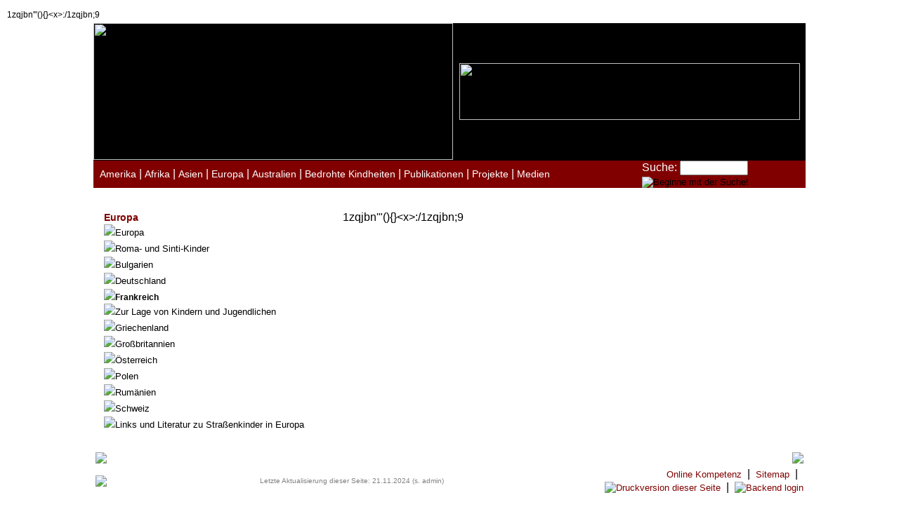

--- FILE ---
content_type: text/html
request_url: https://strassenkinderreport.de/index.php?goto=466&user_name=
body_size: 7997
content:
<!DOCTYPE HTML PUBLIC "-//W3C//DTD HTML 4.0 Transitional//DE">
<HTML><HEAD>
<meta http-equiv="Content-Type" content="text/html; charset=utf-8">
<link rel="stylesheet" href="lightbox.css" type="text/css" media="screen" />
<link rel="stylesheet" href="style.css" type="text/css" media="screen" />
<!-- 
	Diese Seite wurde von OK Web-CMS generiert. 
	Entwickelt von Online Kompetenz - Egon Flindt
	http://www.online-kompetenz.de
-->
 
<LINK href="style.css" type="text/css" rel="stylesheet"><LINK rel="icon" href="favicon.ico" type="image/x-icon" /><link rel="shortcut icon" href="favicon.ico" type="image/x-icon">
 

<TITLE>Frankreich</TITLE>
<META name="ROBOTS" content="INDEX,FOLLOW">
<meta name="revisit-after" content="30 days">
<script type="text/javascript">
		function anzeigen(id){
            if(document.getElementById(id).style.display=='none')
            document.getElementById(id).style.display='block';
            else document.getElementById(id).style.display='none';
		}
</script></HEAD>



<body bgcolor="#FFFFFF">
<br>
1zqjbn'"(){}&lt;x&gt;:/1zqjbn;9<div align="center"><center>
<table border="0" width="1024" cellspacing="0" cellpadding="5" bgcolor="#FFFFFF">
  <tr>
    <td width="100%"><table border="0" width="100%" cellspacing="0" cellpadding="0">
      <tr>
        <td width="50%" valign="top" bgcolor="#000000">
		<a href="startseite.php"><p><img src="images/zufallsbilder_1_512x195pixel/bild_009.jpg" width="512" height="195" border="0"></p></a>		</td>
        <td width="50%" valign="middle" bgcolor="#000000"><p align="center">
		<a href="startseite.php">		<img src="images/schriftzug_strassenkinder_hauptseite.gif" width="485" height="81" border="0"></td>
		</a>      </tr>
      <tr>
        <td width="50%" valign="top" bgcolor="#000000"><img src="images/platzhalter.gif" width="10" height="1"></td>
        <td width="50%" valign="top" bgcolor="#000000"><img src="images/platzhalter.gif" width="10" height="1"></td>
      </tr>
      <tr>
        <td width="100%" valign="top" colspan="2"><table border="0" width="100%" cellspacing="0" cellpadding="0" bgcolor="#800000">
          <tr>
            <td width="77%" valign="center"><img src="images/platzhalter.gif" width="5" height="1">
			<A href="index.php?goto=446&gruppe=R1&username=" class="menu_weiss">Amerika</A><font color="#FFFFFF">  |  </font><A href="index.php?goto=80&gruppe=R3&username=" class="menu_weiss">Afrika</A><font color="#FFFFFF">  |  </font><A href="index.php?goto=75&gruppe=R2&username=" class="menu_weiss">Asien</A><font color="#FFFFFF">  |  </font><A href="index.php?goto=72&gruppe=R4&username=" class="menu_weiss">Europa</A><font color="#FFFFFF">  |  </font><A href="index.php?goto=76&gruppe=R5&username=" class="menu_weiss">Australien</A><font color="#FFFFFF">  |  </font><A href="index.php?goto=438&gruppe=G1&username=" class="menu_weiss">Bedrohte Kindheiten</A><font color="#FFFFFF">  |  </font><A href="index.php?goto=289&gruppe=G2&username=" class="menu_weiss">Publikationen</A><font color="#FFFFFF">  |  </font><A href="index.php?goto=290&gruppe=G3&username=" class="menu_weiss">Projekte</A><font color="#FFFFFF">  |  </font><A href="index.php?goto=291&gruppe=G4&username=" class="menu_weiss">Medien</A>			</td>
            <td width="23%" valign="center"><p align="right">
			<form name="suchformular" method="POST" action="index.php?goto=suche" style="display:inline;"><font COLOR="#ffffff">Suche: <input type="text" name="suchbegriff" size="10" value="" title="Bitte geben Sie den zu suchenden Begriff ein!">&nbsp;<input type="image" src="images/icon_lupe.gif" title="Beginne mit der Suche!"  border="0"></font>&nbsp;</form>			</td>
          </tr>
        </table>
        </td>
      </tr>
      <tr>
        <td width="100%" valign="top" colspan="2"><table border="0" width="100%" cellspacing="0"
        cellpadding="15">
          <tr>
            <td width="350" valign="top">
			<img src="images/platzhalter.gif" width="310" height="1" border="0"><br><br><font class="ueberschrift">Europa</font><br>
	<UL class=ullevel1><li><A class='menue' href='index.php?goto=72&user_name='><img src='images/menue_punkt_notselected_ebene1.gif' border='0'>Europa</A><li><A class='menue' href='index.php?goto=304&user_name='><img src='images/menue_punkt_notselected_ebene1.gif' border='0'>Roma- und Sinti-Kinder</A><li><A class='menue' href='index.php?goto=453&user_name='><img src='images/menue_punkt_notselected_ebene1.gif' border='0'>Bulgarien</A><li><A class='menue' href='index.php?goto=73&user_name='><img src='images/menue_punkt_notselected_ebene1.gif' border='0'>Deutschland</A><li><img src='images/menue_punkt_selected_ebene1.gif'>Frankreich<li><A class='menue' href='index.php?goto=467&user_name='><img src='images/menue_punkt_notselected_ebene2.gif' border='0'>Zur Lage von Kindern und Jugendlichen</A><li><A class='menue' href='index.php?goto=335&user_name='><img src='images/menue_punkt_notselected_ebene1.gif' border='0'>Griechenland</A><li><A class='menue' href='index.php?goto=457&user_name='><img src='images/menue_punkt_notselected_ebene1.gif' border='0'>Großbritannien</A><li><A class='menue' href='index.php?goto=330&user_name='><img src='images/menue_punkt_notselected_ebene1.gif' border='0'>Österreich</A><li><A class='menue' href='index.php?goto=336&user_name='><img src='images/menue_punkt_notselected_ebene1.gif' border='0'>Polen</A><li><A class='menue' href='index.php?goto=451&user_name='><img src='images/menue_punkt_notselected_ebene1.gif' border='0'>Rumänien</A><li><A class='menue' href='index.php?goto=449&user_name='><img src='images/menue_punkt_notselected_ebene1.gif' border='0'>Schweiz</A><li><A class='menue' href='index.php?goto=239&user_name='><img src='images/menue_punkt_notselected_ebene1.gif' border='0'>Links und Literatur zu Straßenkinder in Europa</A>                                          
          </UL>      
	        
                
	
	             			</td>
            <td width="71%" valign="top"><br>
			
1zqjbn'"(){}&lt;x&gt;:/1zqjbn;9          	
			</td>
          </tr>
        </table>
        </td>
      </tr>
      <tr>
        <td width="50%" valign="top"><img src="images/platzhalter.gif" width="10" height="10"></td>
        <td width="50%" valign="top"><img src="images/platzhalter.gif" width="10" height="10"></td>
      </tr>
      <tr>
        <td width="50%" valign="top"><img src="images/platzhalter.gif" width="20"
        height="2"></td>
        <td width="50%" valign="top"><p align="right"><img src="images/platzhalter.gif"
        width="20" height="2"></td>
      </tr>
      <tr>
        <td width="50%" valign="top"></td>
        <td width="50%" valign="top"><p align="right">
		
		
		</td>
      </tr>
    </table>
		<table border="0" width="100%"><tr><td width="230"><img src="images/platzhalter.gif"></td><td align="right" style="background-image:url(images/trennlinie_punkte.jpg)"><img src="images/platzhalter.gif"></td></tr></table><table border="0" width="100%"><tr><td width="230"><img src="images/platzhalter.gif"</td><td><font class="textklein">Letzte Aktualisierung dieser Seite: 21.11.2024 (s. admin)</font></td><td align="right" width="300"><a href="http://www.online-kompetenz.de" target="_blank">Online Kompetenz</a>&nbsp; | &nbsp<a href="index.php?goto=sitemap">Sitemap</a>&nbsp;&nbsp;|&nbsp;&nbsp;<a href="druckversion.php?banner_name_fuer_druck=&id=466" target="_blank"><img src="images/icon_druckversion.jpg" title="Druckversion dieser Seite" border ="0"></a>&nbsp; | &nbsp<a href ="index.php?goto=login"><img src="images/icon_schloss.gif" title="Backend login" border="0"></a></td></tr></table><table><tr><td></td></tr></table>		
    </td>
  </tr>
</table>
</center></div>
<br>
<br><br>
</body>
</html>

--- FILE ---
content_type: text/css
request_url: https://strassenkinderreport.de/style.css
body_size: 6321
content:
HTML {PADDING-RIGHT: 0px; PADDING-LEFT: 0px; PADDING-BOTTOM: 0px; MARGIN: 0px; PADDING-TOP: 0px;}

BODY {
	PADDING-RIGHT: 10px; 
	PADDING-LEFT: 10px; 
	FONT-SIZE: 12px; 
	PADDING-BOTTOM: 0px; 
	MARGIN: 0px; 
	PADDING-TOP: 0px; 
	FONT-FAMILY: Arial, Verdana, SunSans-Regular, Sans-Serif; 
	color:#000000;
	background:#FFFFFF;
	
	
	/* 	
	background:url(images/hg_grau.jpg); 	
	-webkit-background-size: cover;
	-moz-background-size: cover;
	-o-background-size: cover;
	background-size: cover; */
	
		
}

.glossarBox{
width:90%;
border:1px solid #FF0505;
padding:15px;
font-family:Verdana,Arial,Helvetica,sans-serif;
font-size:10px;
font-weight:normal;
color: #000000;
background-color:#FCF9E8;
line-height:130%;

margin: 20px 10px 20px 25px;
/* oben/ rechts  / unten / links */
}

/*
BODY {PADDING-RIGHT: 10px; PADDING-LEFT: 10px; FONT-SIZE: 12px; PADDING-BOTTOM: 0px; MARGIN: 0px; PADDING-TOP: 0px; FONT-FAMILY: Arial, Verdana, SunSans-Regular, Sans-Serif; color:#000000}
*/

A {TEXT-DECORATION: none;COLOR: #800000;font : normal normal 13px/18px bold Arial, Geneva, Helvetica, verdana;}
A:visited {TEXT-DECORATION: none;font : normal normal 13px/18px bold Arial, Geneva, Helvetica, verdana;}
A:active {TEXT-DECORATION: none;font : normal normal 13px/18px bold Arial, Geneva, Helvetica, verdana;}
P {COLOR: #000000;TEXT-DECORATION: none;FONT-SIZE: 12px; LINE-HEIGHT: 150%; FONT-FAMILY: Arial, verdana, sans-serif}

H1.info {PADDING-RIGHT: 0px; PADDING-LEFT: 0px; FONT-SIZE: 12px;  PADDING-BOTTOM: 0px; MARGIN: 0px; PADDING-TOP: 0px; FONT-FAMILY: Arial,Verdana; color:#efefef}
UL {MARGIN-TOP: 2px}
UL LI {MARGIN-TOP: 2px; LIST-STYLE-IMAGE: url(dreieck_rechts.gif); FONT-FAMILY: Verdana, sans-serif; TEXT-DECORATION: none}

UL.ullevel1 {PADDING-RIGHT: 0px; PADDING-LEFT: 0px; FONT-WEIGHT: bold; FONT-SIZE: 12px; LIST-STYLE-IMAGE: none; PADDING-BOTTOM: 0px; MARGIN: 0px; PADDING-TOP: 0px; FONT-FAMILY: Verdana, sans-serif}
UL.ullevel1 LI {LIST-STYLE-IMAGE: none; COLOR: #000000; BORDER-BOTTOM: #efefef 0px dotted; LIST-STYLE-TYPE: none}
UL.ullevel1 LI A {DISPLAY: block; LIST-STYLE-IMAGE: none; COLOR: #000000; TEXT-DECORATION: none}
UL.ullevel1 LI A:hover {DISPLAY: block; LIST-STYLE-IMAGE: none; COLOR: #800000; BACKGROUND-COLOR: #EFEFEF; TEXT-DECORATION: none}

UL.ullevel2 {PADDING-RIGHT: 0px; PADDING-LEFT: 0px; FONT-WEIGHT: normal; FONT-SIZE: 12px; LIST-STYLE-IMAGE: none; PADDING-BOTTOM: 0px; MARGIN: 0px 0px 0px 10px; PADDING-TOP: 0px; FONT-FAMILY: Verdana, sans-serif}
UL.ullevel2 LI {COLOR: #000000; BORDER-BOTTOM: #fecc2b 1px solid; LIST-STYLE-TYPE: none}
UL.ullevel2 LI A {DISPLAY: block; COLOR: #efefef; TEXT-DECORATION: none}
UL.ullevel2 LI A:hover {DISPLAY: block; COLOR: #800000; BACKGROUND-COLOR: #EFEFEF; TEXT-DECORATION: none}

UL.ullevel3 {PADDING-RIGHT: 0px; PADDING-LEFT: 0px; FONT-WEIGHT: normal; FONT-SIZE: 11px; LIST-STYLE-IMAGE: none; PADDING-BOTTOM: 0px; MARGIN: 0px 0px 0px 12px; PADDING-TOP: 0px; FONT-FAMILY: Verdana, sans-serif}
UL.ullevel3 LI {COLOR: #000000; BORDER-BOTTOM: white 1px solid; LIST-STYLE-TYPE: none}
UL.ullevel3 LI A {DISPLAY: block; COLOR: #000000; TEXT-DECORATION: none}
UL.ullevel3 LI A:hover {DISPLAY: block; COLOR: #800000; BACKGROUND-COLOR: #EFEFEF; TEXT-DECORATION: none}

.seite{COLOR: #800000;}

.pflichtfeld {
	border: #800000; 
	background-color: #FF8F9C;
	border-style: solid; 
	border-top-width: 1px; 
	border-right-width: 1px; 
	border-bottom-width: 1px; 
	border-left-width: 1px;
}
.eingabefeld {
	border: #800000; 
	background-color: #efefef;
	border-style: solid; 
	border-top-width: 1px; 
	border-right-width: 1px; 
	border-bottom-width: 1px; 
	border-left-width: 1px;
}

.menu_weiss {font : normal normal 14px/18px bold; COLOR:#FFFFFF; FONT-FAMILY: arial, helvetica, sans-serif}
A.menu_weiss {COLOR:#FFFFFF; TEXT-DECORATION: none}
A.menu_weiss:visited{COLOR:#FFFFFF; TEXT-DECORATION: none}
A.menu_weiss:hover{COLOR:#FFFFFF; TEXT-DECORATION: none}
A.menu_weiss:active{COLOR:#FFFFFF; TEXT-DECORATION: none}



.ueberschrift {FONT-WEIGHT: bolder; FONT-SIZE: 14px; COLOR: #800000; FONT-FAMILY: arial,verdana, helvetica, sans-serif}
.ueberschrift_rot {FONT-WEIGHT: bolder; FONT-SIZE: 12px; COLOR: #800000; FONT-FAMILY: arial,verdana, helvetica, sans-serif}
.ueberschrift_hell {FONT-WEIGHT: bolder; FONT-SIZE: 12px; COLOR: #ffffff; FONT-FAMILY: arial,verdana, helvetica, sans-serif}
.fliesstext{COLOR: #000000;TEXT-DECORATION: none;FONT-SIZE: 12px; COLOR: #000000; LINE-HEIGHT: 150%; FONT-FAMILY: arial,verdana, sans-serif}
.fliesstext_weiss{TEXT-DECORATION: none;FONT-SIZE: 12px; COLOR: #FFFFFF; LINE-HEIGHT: 150%; FONT-FAMILY: arial,verdana, sans-serif}

.textklein{FONT-SIZE: 10px; COLOR: #808080;  FONT-FAMILY: arial, sans-serif}
.textliste{TEXT-DECORATION: none;FONT-SIZE: 10px; COLOR: #000000; LINE-HEIGHT: 150%; FONT-FAMILY: arial,verdana, sans-serif}

.schaltflache a {
    color: #800000;
	font-family:verdana;
	font-size:12px;
    display: inline-block;
    padding: 5px 20px;
    text-decoration: none
    font-weight: bold;
    margin: 3px;
	    
	text-decoration:none;
	/*  Abgerundete Ecken */
	border-radius: 5px;
    -moz-border-radius: 5px;
    -webkit-border-radius: 5px;
	/*  Schlagschatten */
	box-shadow: 1px 1px 3px #999999;
    -moz-box-shadow: 1px 1px 3px #999999;
    -webkit-box-shadow: 1px 1px 3px #999999;
	/* Transparenter Farbverlauf f�r �berlagerung */
	background: #E0E0E0 url("[data-uri]") repeat-x;	
}

.schaltflache a:hover {
	color: white;    
	text-decoration:none;
	background: #800000 url("[data-uri]") repeat-x;
}

#speichern,#abbruch,#loeschen {
    	
    display: inline-block;
    padding: 5px 20px;
    text-decoration: none
    
    margin: 3px;
	    
	text-decoration:none;
	/*  Abgerundete Ecken */
	border-radius: 5px;
    -moz-border-radius: 5px;
    -webkit-border-radius: 5px;
	/*  Schlagschatten */
	box-shadow: 1px 1px 3px #999999;
    -moz-box-shadow: 1px 1px 3px #999999;
    -webkit-box-shadow: 1px 1px 3px #999999;
	/* Transparenter Farbverlauf f�r �berlagerung */
	background: #E0E0E0 url("[data-uri]") repeat-x;	
}

#runde_Ecken {
	border-radius: 10px;
}